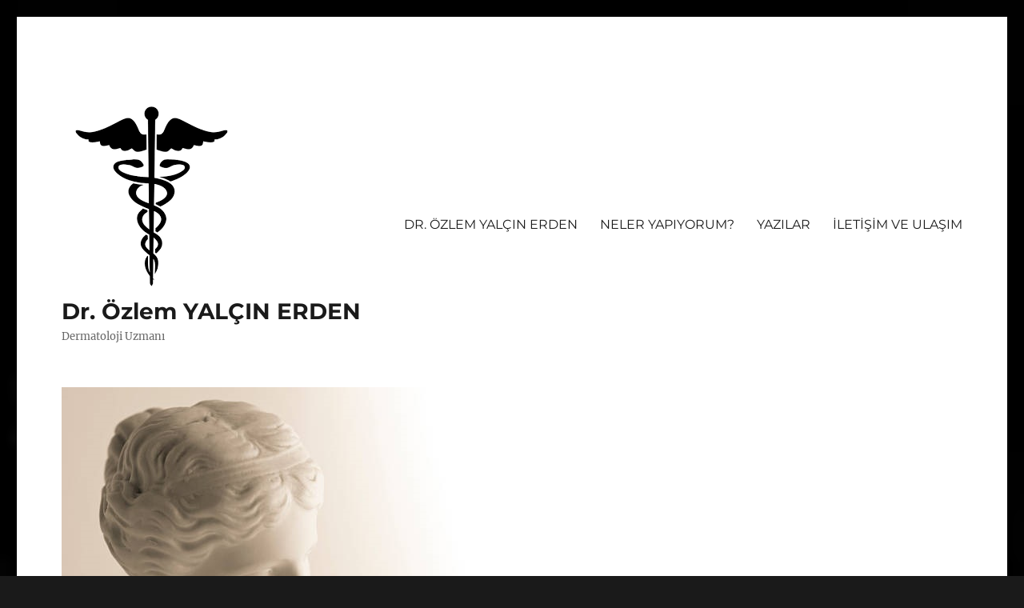

--- FILE ---
content_type: text/html; charset=UTF-8
request_url: https://drozlemyalcin.com/blog/tag/hidradenitis/
body_size: 12229
content:
<!DOCTYPE html>
<html lang="tr" class="no-js">
<head>
	<meta charset="UTF-8">
	<meta name="viewport" content="width=device-width, initial-scale=1">
	<link rel="profile" href="https://gmpg.org/xfn/11">
		<script>(function(html){html.className = html.className.replace(/\bno-js\b/,'js')})(document.documentElement);</script>
<title>hidradenitis &#8211; Dr. Özlem YALÇIN ERDEN</title>
<meta name='robots' content='max-image-preview:large' />
<link rel="alternate" type="application/rss+xml" title="Dr. Özlem YALÇIN ERDEN &raquo; akışı" href="https://drozlemyalcin.com/feed/" />
<link rel="alternate" type="application/rss+xml" title="Dr. Özlem YALÇIN ERDEN &raquo; yorum akışı" href="https://drozlemyalcin.com/comments/feed/" />
<link rel="alternate" type="application/rss+xml" title="Dr. Özlem YALÇIN ERDEN &raquo; hidradenitis etiket akışı" href="https://drozlemyalcin.com/blog/tag/hidradenitis/feed/" />
<script>
window._wpemojiSettings = {"baseUrl":"https:\/\/s.w.org\/images\/core\/emoji\/14.0.0\/72x72\/","ext":".png","svgUrl":"https:\/\/s.w.org\/images\/core\/emoji\/14.0.0\/svg\/","svgExt":".svg","source":{"concatemoji":"https:\/\/drozlemyalcin.com\/wp-includes\/js\/wp-emoji-release.min.js?ver=6.4.5"}};
/*! This file is auto-generated */
!function(i,n){var o,s,e;function c(e){try{var t={supportTests:e,timestamp:(new Date).valueOf()};sessionStorage.setItem(o,JSON.stringify(t))}catch(e){}}function p(e,t,n){e.clearRect(0,0,e.canvas.width,e.canvas.height),e.fillText(t,0,0);var t=new Uint32Array(e.getImageData(0,0,e.canvas.width,e.canvas.height).data),r=(e.clearRect(0,0,e.canvas.width,e.canvas.height),e.fillText(n,0,0),new Uint32Array(e.getImageData(0,0,e.canvas.width,e.canvas.height).data));return t.every(function(e,t){return e===r[t]})}function u(e,t,n){switch(t){case"flag":return n(e,"\ud83c\udff3\ufe0f\u200d\u26a7\ufe0f","\ud83c\udff3\ufe0f\u200b\u26a7\ufe0f")?!1:!n(e,"\ud83c\uddfa\ud83c\uddf3","\ud83c\uddfa\u200b\ud83c\uddf3")&&!n(e,"\ud83c\udff4\udb40\udc67\udb40\udc62\udb40\udc65\udb40\udc6e\udb40\udc67\udb40\udc7f","\ud83c\udff4\u200b\udb40\udc67\u200b\udb40\udc62\u200b\udb40\udc65\u200b\udb40\udc6e\u200b\udb40\udc67\u200b\udb40\udc7f");case"emoji":return!n(e,"\ud83e\udef1\ud83c\udffb\u200d\ud83e\udef2\ud83c\udfff","\ud83e\udef1\ud83c\udffb\u200b\ud83e\udef2\ud83c\udfff")}return!1}function f(e,t,n){var r="undefined"!=typeof WorkerGlobalScope&&self instanceof WorkerGlobalScope?new OffscreenCanvas(300,150):i.createElement("canvas"),a=r.getContext("2d",{willReadFrequently:!0}),o=(a.textBaseline="top",a.font="600 32px Arial",{});return e.forEach(function(e){o[e]=t(a,e,n)}),o}function t(e){var t=i.createElement("script");t.src=e,t.defer=!0,i.head.appendChild(t)}"undefined"!=typeof Promise&&(o="wpEmojiSettingsSupports",s=["flag","emoji"],n.supports={everything:!0,everythingExceptFlag:!0},e=new Promise(function(e){i.addEventListener("DOMContentLoaded",e,{once:!0})}),new Promise(function(t){var n=function(){try{var e=JSON.parse(sessionStorage.getItem(o));if("object"==typeof e&&"number"==typeof e.timestamp&&(new Date).valueOf()<e.timestamp+604800&&"object"==typeof e.supportTests)return e.supportTests}catch(e){}return null}();if(!n){if("undefined"!=typeof Worker&&"undefined"!=typeof OffscreenCanvas&&"undefined"!=typeof URL&&URL.createObjectURL&&"undefined"!=typeof Blob)try{var e="postMessage("+f.toString()+"("+[JSON.stringify(s),u.toString(),p.toString()].join(",")+"));",r=new Blob([e],{type:"text/javascript"}),a=new Worker(URL.createObjectURL(r),{name:"wpTestEmojiSupports"});return void(a.onmessage=function(e){c(n=e.data),a.terminate(),t(n)})}catch(e){}c(n=f(s,u,p))}t(n)}).then(function(e){for(var t in e)n.supports[t]=e[t],n.supports.everything=n.supports.everything&&n.supports[t],"flag"!==t&&(n.supports.everythingExceptFlag=n.supports.everythingExceptFlag&&n.supports[t]);n.supports.everythingExceptFlag=n.supports.everythingExceptFlag&&!n.supports.flag,n.DOMReady=!1,n.readyCallback=function(){n.DOMReady=!0}}).then(function(){return e}).then(function(){var e;n.supports.everything||(n.readyCallback(),(e=n.source||{}).concatemoji?t(e.concatemoji):e.wpemoji&&e.twemoji&&(t(e.twemoji),t(e.wpemoji)))}))}((window,document),window._wpemojiSettings);
</script>
<style id='wp-emoji-styles-inline-css'>

	img.wp-smiley, img.emoji {
		display: inline !important;
		border: none !important;
		box-shadow: none !important;
		height: 1em !important;
		width: 1em !important;
		margin: 0 0.07em !important;
		vertical-align: -0.1em !important;
		background: none !important;
		padding: 0 !important;
	}
</style>
<link rel='stylesheet' id='wp-block-library-css' href='https://drozlemyalcin.com/wp-includes/css/dist/block-library/style.min.css?ver=6.4.5' media='all' />
<style id='wp-block-library-theme-inline-css'>
.wp-block-audio figcaption{color:#555;font-size:13px;text-align:center}.is-dark-theme .wp-block-audio figcaption{color:hsla(0,0%,100%,.65)}.wp-block-audio{margin:0 0 1em}.wp-block-code{border:1px solid #ccc;border-radius:4px;font-family:Menlo,Consolas,monaco,monospace;padding:.8em 1em}.wp-block-embed figcaption{color:#555;font-size:13px;text-align:center}.is-dark-theme .wp-block-embed figcaption{color:hsla(0,0%,100%,.65)}.wp-block-embed{margin:0 0 1em}.blocks-gallery-caption{color:#555;font-size:13px;text-align:center}.is-dark-theme .blocks-gallery-caption{color:hsla(0,0%,100%,.65)}.wp-block-image figcaption{color:#555;font-size:13px;text-align:center}.is-dark-theme .wp-block-image figcaption{color:hsla(0,0%,100%,.65)}.wp-block-image{margin:0 0 1em}.wp-block-pullquote{border-bottom:4px solid;border-top:4px solid;color:currentColor;margin-bottom:1.75em}.wp-block-pullquote cite,.wp-block-pullquote footer,.wp-block-pullquote__citation{color:currentColor;font-size:.8125em;font-style:normal;text-transform:uppercase}.wp-block-quote{border-left:.25em solid;margin:0 0 1.75em;padding-left:1em}.wp-block-quote cite,.wp-block-quote footer{color:currentColor;font-size:.8125em;font-style:normal;position:relative}.wp-block-quote.has-text-align-right{border-left:none;border-right:.25em solid;padding-left:0;padding-right:1em}.wp-block-quote.has-text-align-center{border:none;padding-left:0}.wp-block-quote.is-large,.wp-block-quote.is-style-large,.wp-block-quote.is-style-plain{border:none}.wp-block-search .wp-block-search__label{font-weight:700}.wp-block-search__button{border:1px solid #ccc;padding:.375em .625em}:where(.wp-block-group.has-background){padding:1.25em 2.375em}.wp-block-separator.has-css-opacity{opacity:.4}.wp-block-separator{border:none;border-bottom:2px solid;margin-left:auto;margin-right:auto}.wp-block-separator.has-alpha-channel-opacity{opacity:1}.wp-block-separator:not(.is-style-wide):not(.is-style-dots){width:100px}.wp-block-separator.has-background:not(.is-style-dots){border-bottom:none;height:1px}.wp-block-separator.has-background:not(.is-style-wide):not(.is-style-dots){height:2px}.wp-block-table{margin:0 0 1em}.wp-block-table td,.wp-block-table th{word-break:normal}.wp-block-table figcaption{color:#555;font-size:13px;text-align:center}.is-dark-theme .wp-block-table figcaption{color:hsla(0,0%,100%,.65)}.wp-block-video figcaption{color:#555;font-size:13px;text-align:center}.is-dark-theme .wp-block-video figcaption{color:hsla(0,0%,100%,.65)}.wp-block-video{margin:0 0 1em}.wp-block-template-part.has-background{margin-bottom:0;margin-top:0;padding:1.25em 2.375em}
</style>
<style id='classic-theme-styles-inline-css'>
/*! This file is auto-generated */
.wp-block-button__link{color:#fff;background-color:#32373c;border-radius:9999px;box-shadow:none;text-decoration:none;padding:calc(.667em + 2px) calc(1.333em + 2px);font-size:1.125em}.wp-block-file__button{background:#32373c;color:#fff;text-decoration:none}
</style>
<style id='global-styles-inline-css'>
body{--wp--preset--color--black: #000000;--wp--preset--color--cyan-bluish-gray: #abb8c3;--wp--preset--color--white: #fff;--wp--preset--color--pale-pink: #f78da7;--wp--preset--color--vivid-red: #cf2e2e;--wp--preset--color--luminous-vivid-orange: #ff6900;--wp--preset--color--luminous-vivid-amber: #fcb900;--wp--preset--color--light-green-cyan: #7bdcb5;--wp--preset--color--vivid-green-cyan: #00d084;--wp--preset--color--pale-cyan-blue: #8ed1fc;--wp--preset--color--vivid-cyan-blue: #0693e3;--wp--preset--color--vivid-purple: #9b51e0;--wp--preset--color--dark-gray: #1a1a1a;--wp--preset--color--medium-gray: #686868;--wp--preset--color--light-gray: #e5e5e5;--wp--preset--color--blue-gray: #4d545c;--wp--preset--color--bright-blue: #007acc;--wp--preset--color--light-blue: #9adffd;--wp--preset--color--dark-brown: #402b30;--wp--preset--color--medium-brown: #774e24;--wp--preset--color--dark-red: #640c1f;--wp--preset--color--bright-red: #ff675f;--wp--preset--color--yellow: #ffef8e;--wp--preset--gradient--vivid-cyan-blue-to-vivid-purple: linear-gradient(135deg,rgba(6,147,227,1) 0%,rgb(155,81,224) 100%);--wp--preset--gradient--light-green-cyan-to-vivid-green-cyan: linear-gradient(135deg,rgb(122,220,180) 0%,rgb(0,208,130) 100%);--wp--preset--gradient--luminous-vivid-amber-to-luminous-vivid-orange: linear-gradient(135deg,rgba(252,185,0,1) 0%,rgba(255,105,0,1) 100%);--wp--preset--gradient--luminous-vivid-orange-to-vivid-red: linear-gradient(135deg,rgba(255,105,0,1) 0%,rgb(207,46,46) 100%);--wp--preset--gradient--very-light-gray-to-cyan-bluish-gray: linear-gradient(135deg,rgb(238,238,238) 0%,rgb(169,184,195) 100%);--wp--preset--gradient--cool-to-warm-spectrum: linear-gradient(135deg,rgb(74,234,220) 0%,rgb(151,120,209) 20%,rgb(207,42,186) 40%,rgb(238,44,130) 60%,rgb(251,105,98) 80%,rgb(254,248,76) 100%);--wp--preset--gradient--blush-light-purple: linear-gradient(135deg,rgb(255,206,236) 0%,rgb(152,150,240) 100%);--wp--preset--gradient--blush-bordeaux: linear-gradient(135deg,rgb(254,205,165) 0%,rgb(254,45,45) 50%,rgb(107,0,62) 100%);--wp--preset--gradient--luminous-dusk: linear-gradient(135deg,rgb(255,203,112) 0%,rgb(199,81,192) 50%,rgb(65,88,208) 100%);--wp--preset--gradient--pale-ocean: linear-gradient(135deg,rgb(255,245,203) 0%,rgb(182,227,212) 50%,rgb(51,167,181) 100%);--wp--preset--gradient--electric-grass: linear-gradient(135deg,rgb(202,248,128) 0%,rgb(113,206,126) 100%);--wp--preset--gradient--midnight: linear-gradient(135deg,rgb(2,3,129) 0%,rgb(40,116,252) 100%);--wp--preset--font-size--small: 13px;--wp--preset--font-size--medium: 20px;--wp--preset--font-size--large: 36px;--wp--preset--font-size--x-large: 42px;--wp--preset--spacing--20: 0.44rem;--wp--preset--spacing--30: 0.67rem;--wp--preset--spacing--40: 1rem;--wp--preset--spacing--50: 1.5rem;--wp--preset--spacing--60: 2.25rem;--wp--preset--spacing--70: 3.38rem;--wp--preset--spacing--80: 5.06rem;--wp--preset--shadow--natural: 6px 6px 9px rgba(0, 0, 0, 0.2);--wp--preset--shadow--deep: 12px 12px 50px rgba(0, 0, 0, 0.4);--wp--preset--shadow--sharp: 6px 6px 0px rgba(0, 0, 0, 0.2);--wp--preset--shadow--outlined: 6px 6px 0px -3px rgba(255, 255, 255, 1), 6px 6px rgba(0, 0, 0, 1);--wp--preset--shadow--crisp: 6px 6px 0px rgba(0, 0, 0, 1);}:where(.is-layout-flex){gap: 0.5em;}:where(.is-layout-grid){gap: 0.5em;}body .is-layout-flow > .alignleft{float: left;margin-inline-start: 0;margin-inline-end: 2em;}body .is-layout-flow > .alignright{float: right;margin-inline-start: 2em;margin-inline-end: 0;}body .is-layout-flow > .aligncenter{margin-left: auto !important;margin-right: auto !important;}body .is-layout-constrained > .alignleft{float: left;margin-inline-start: 0;margin-inline-end: 2em;}body .is-layout-constrained > .alignright{float: right;margin-inline-start: 2em;margin-inline-end: 0;}body .is-layout-constrained > .aligncenter{margin-left: auto !important;margin-right: auto !important;}body .is-layout-constrained > :where(:not(.alignleft):not(.alignright):not(.alignfull)){max-width: var(--wp--style--global--content-size);margin-left: auto !important;margin-right: auto !important;}body .is-layout-constrained > .alignwide{max-width: var(--wp--style--global--wide-size);}body .is-layout-flex{display: flex;}body .is-layout-flex{flex-wrap: wrap;align-items: center;}body .is-layout-flex > *{margin: 0;}body .is-layout-grid{display: grid;}body .is-layout-grid > *{margin: 0;}:where(.wp-block-columns.is-layout-flex){gap: 2em;}:where(.wp-block-columns.is-layout-grid){gap: 2em;}:where(.wp-block-post-template.is-layout-flex){gap: 1.25em;}:where(.wp-block-post-template.is-layout-grid){gap: 1.25em;}.has-black-color{color: var(--wp--preset--color--black) !important;}.has-cyan-bluish-gray-color{color: var(--wp--preset--color--cyan-bluish-gray) !important;}.has-white-color{color: var(--wp--preset--color--white) !important;}.has-pale-pink-color{color: var(--wp--preset--color--pale-pink) !important;}.has-vivid-red-color{color: var(--wp--preset--color--vivid-red) !important;}.has-luminous-vivid-orange-color{color: var(--wp--preset--color--luminous-vivid-orange) !important;}.has-luminous-vivid-amber-color{color: var(--wp--preset--color--luminous-vivid-amber) !important;}.has-light-green-cyan-color{color: var(--wp--preset--color--light-green-cyan) !important;}.has-vivid-green-cyan-color{color: var(--wp--preset--color--vivid-green-cyan) !important;}.has-pale-cyan-blue-color{color: var(--wp--preset--color--pale-cyan-blue) !important;}.has-vivid-cyan-blue-color{color: var(--wp--preset--color--vivid-cyan-blue) !important;}.has-vivid-purple-color{color: var(--wp--preset--color--vivid-purple) !important;}.has-black-background-color{background-color: var(--wp--preset--color--black) !important;}.has-cyan-bluish-gray-background-color{background-color: var(--wp--preset--color--cyan-bluish-gray) !important;}.has-white-background-color{background-color: var(--wp--preset--color--white) !important;}.has-pale-pink-background-color{background-color: var(--wp--preset--color--pale-pink) !important;}.has-vivid-red-background-color{background-color: var(--wp--preset--color--vivid-red) !important;}.has-luminous-vivid-orange-background-color{background-color: var(--wp--preset--color--luminous-vivid-orange) !important;}.has-luminous-vivid-amber-background-color{background-color: var(--wp--preset--color--luminous-vivid-amber) !important;}.has-light-green-cyan-background-color{background-color: var(--wp--preset--color--light-green-cyan) !important;}.has-vivid-green-cyan-background-color{background-color: var(--wp--preset--color--vivid-green-cyan) !important;}.has-pale-cyan-blue-background-color{background-color: var(--wp--preset--color--pale-cyan-blue) !important;}.has-vivid-cyan-blue-background-color{background-color: var(--wp--preset--color--vivid-cyan-blue) !important;}.has-vivid-purple-background-color{background-color: var(--wp--preset--color--vivid-purple) !important;}.has-black-border-color{border-color: var(--wp--preset--color--black) !important;}.has-cyan-bluish-gray-border-color{border-color: var(--wp--preset--color--cyan-bluish-gray) !important;}.has-white-border-color{border-color: var(--wp--preset--color--white) !important;}.has-pale-pink-border-color{border-color: var(--wp--preset--color--pale-pink) !important;}.has-vivid-red-border-color{border-color: var(--wp--preset--color--vivid-red) !important;}.has-luminous-vivid-orange-border-color{border-color: var(--wp--preset--color--luminous-vivid-orange) !important;}.has-luminous-vivid-amber-border-color{border-color: var(--wp--preset--color--luminous-vivid-amber) !important;}.has-light-green-cyan-border-color{border-color: var(--wp--preset--color--light-green-cyan) !important;}.has-vivid-green-cyan-border-color{border-color: var(--wp--preset--color--vivid-green-cyan) !important;}.has-pale-cyan-blue-border-color{border-color: var(--wp--preset--color--pale-cyan-blue) !important;}.has-vivid-cyan-blue-border-color{border-color: var(--wp--preset--color--vivid-cyan-blue) !important;}.has-vivid-purple-border-color{border-color: var(--wp--preset--color--vivid-purple) !important;}.has-vivid-cyan-blue-to-vivid-purple-gradient-background{background: var(--wp--preset--gradient--vivid-cyan-blue-to-vivid-purple) !important;}.has-light-green-cyan-to-vivid-green-cyan-gradient-background{background: var(--wp--preset--gradient--light-green-cyan-to-vivid-green-cyan) !important;}.has-luminous-vivid-amber-to-luminous-vivid-orange-gradient-background{background: var(--wp--preset--gradient--luminous-vivid-amber-to-luminous-vivid-orange) !important;}.has-luminous-vivid-orange-to-vivid-red-gradient-background{background: var(--wp--preset--gradient--luminous-vivid-orange-to-vivid-red) !important;}.has-very-light-gray-to-cyan-bluish-gray-gradient-background{background: var(--wp--preset--gradient--very-light-gray-to-cyan-bluish-gray) !important;}.has-cool-to-warm-spectrum-gradient-background{background: var(--wp--preset--gradient--cool-to-warm-spectrum) !important;}.has-blush-light-purple-gradient-background{background: var(--wp--preset--gradient--blush-light-purple) !important;}.has-blush-bordeaux-gradient-background{background: var(--wp--preset--gradient--blush-bordeaux) !important;}.has-luminous-dusk-gradient-background{background: var(--wp--preset--gradient--luminous-dusk) !important;}.has-pale-ocean-gradient-background{background: var(--wp--preset--gradient--pale-ocean) !important;}.has-electric-grass-gradient-background{background: var(--wp--preset--gradient--electric-grass) !important;}.has-midnight-gradient-background{background: var(--wp--preset--gradient--midnight) !important;}.has-small-font-size{font-size: var(--wp--preset--font-size--small) !important;}.has-medium-font-size{font-size: var(--wp--preset--font-size--medium) !important;}.has-large-font-size{font-size: var(--wp--preset--font-size--large) !important;}.has-x-large-font-size{font-size: var(--wp--preset--font-size--x-large) !important;}
.wp-block-navigation a:where(:not(.wp-element-button)){color: inherit;}
:where(.wp-block-post-template.is-layout-flex){gap: 1.25em;}:where(.wp-block-post-template.is-layout-grid){gap: 1.25em;}
:where(.wp-block-columns.is-layout-flex){gap: 2em;}:where(.wp-block-columns.is-layout-grid){gap: 2em;}
.wp-block-pullquote{font-size: 1.5em;line-height: 1.6;}
</style>
<link rel='stylesheet' id='twentysixteen-fonts-css' href='https://drozlemyalcin.com/wp-content/themes/twentysixteen/fonts/merriweather-plus-montserrat-plus-inconsolata.css?ver=20230328' media='all' />
<link rel='stylesheet' id='genericons-css' href='https://drozlemyalcin.com/wp-content/themes/twentysixteen/genericons/genericons.css?ver=20201208' media='all' />
<link rel='stylesheet' id='twentysixteen-style-css' href='https://drozlemyalcin.com/wp-content/themes/twentysixteen/style.css?ver=20231107' media='all' />
<link rel='stylesheet' id='twentysixteen-block-style-css' href='https://drozlemyalcin.com/wp-content/themes/twentysixteen/css/blocks.css?ver=20231016' media='all' />
<!--[if lt IE 10]>
<link rel='stylesheet' id='twentysixteen-ie-css' href='https://drozlemyalcin.com/wp-content/themes/twentysixteen/css/ie.css?ver=20170530' media='all' />
<![endif]-->
<!--[if lt IE 9]>
<link rel='stylesheet' id='twentysixteen-ie8-css' href='https://drozlemyalcin.com/wp-content/themes/twentysixteen/css/ie8.css?ver=20170530' media='all' />
<![endif]-->
<!--[if lt IE 8]>
<link rel='stylesheet' id='twentysixteen-ie7-css' href='https://drozlemyalcin.com/wp-content/themes/twentysixteen/css/ie7.css?ver=20170530' media='all' />
<![endif]-->
<!--[if lt IE 9]>
<script src="https://drozlemyalcin.com/wp-content/themes/twentysixteen/js/html5.js?ver=3.7.3" id="twentysixteen-html5-js"></script>
<![endif]-->
<script src="https://drozlemyalcin.com/wp-includes/js/jquery/jquery.min.js?ver=3.7.1" id="jquery-core-js"></script>
<script src="https://drozlemyalcin.com/wp-includes/js/jquery/jquery-migrate.min.js?ver=3.4.1" id="jquery-migrate-js"></script>
<script id="twentysixteen-script-js-extra">
var screenReaderText = {"expand":"Alt men\u00fcy\u00fc geni\u015flet","collapse":"Alt men\u00fcy\u00fc toparla"};
</script>
<script src="https://drozlemyalcin.com/wp-content/themes/twentysixteen/js/functions.js?ver=20230629" id="twentysixteen-script-js" defer data-wp-strategy="defer"></script>
<link rel="https://api.w.org/" href="https://drozlemyalcin.com/wp-json/" /><link rel="alternate" type="application/json" href="https://drozlemyalcin.com/wp-json/wp/v2/tags/192" /><link rel="EditURI" type="application/rsd+xml" title="RSD" href="https://drozlemyalcin.com/xmlrpc.php?rsd" />
<meta name="generator" content="WordPress 6.4.5" />
<style>.recentcomments a{display:inline !important;padding:0 !important;margin:0 !important;}</style><style id="custom-background-css">
body.custom-background { background-image: url("https://drozlemyalcin.com/wp-content/uploads/2018/01/images-5.jpg"); background-position: center center; background-size: cover; background-repeat: repeat; background-attachment: scroll; }
</style>
	<link rel="icon" href="https://drozlemyalcin.com/wp-content/uploads/2018/01/cropped-banner-9-1-32x32.jpg" sizes="32x32" />
<link rel="icon" href="https://drozlemyalcin.com/wp-content/uploads/2018/01/cropped-banner-9-1-192x192.jpg" sizes="192x192" />
<link rel="apple-touch-icon" href="https://drozlemyalcin.com/wp-content/uploads/2018/01/cropped-banner-9-1-180x180.jpg" />
<meta name="msapplication-TileImage" content="https://drozlemyalcin.com/wp-content/uploads/2018/01/cropped-banner-9-1-270x270.jpg" />
</head>

<body class="archive tag tag-hidradenitis tag-192 custom-background wp-custom-logo wp-embed-responsive custom-background-image hfeed">
<div id="page" class="site">
	<div class="site-inner">
		<a class="skip-link screen-reader-text" href="#content">
			İçeriğe geç		</a>

		<header id="masthead" class="site-header">
			<div class="site-header-main">
				<div class="site-branding">
					<a href="https://drozlemyalcin.com/" class="custom-logo-link" rel="home"><img width="225" height="225" src="https://drozlemyalcin.com/wp-content/uploads/2018/01/indir.png" class="custom-logo" alt="Dr. Özlem YALÇIN ERDEN" decoding="async" fetchpriority="high" srcset="https://drozlemyalcin.com/wp-content/uploads/2018/01/indir.png 225w, https://drozlemyalcin.com/wp-content/uploads/2018/01/indir-150x150.png 150w" sizes="(max-width: 225px) 85vw, 225px" /></a>
											<p class="site-title"><a href="https://drozlemyalcin.com/" rel="home">Dr. Özlem YALÇIN ERDEN</a></p>
												<p class="site-description">Dermatoloji Uzmanı</p>
									</div><!-- .site-branding -->

									<button id="menu-toggle" class="menu-toggle">Menü</button>

					<div id="site-header-menu" class="site-header-menu">
													<nav id="site-navigation" class="main-navigation" aria-label="Birincil menü">
								<div class="menu-ozlem2-container"><ul id="menu-ozlem2" class="primary-menu"><li id="menu-item-82" class="menu-item menu-item-type-post_type menu-item-object-page menu-item-82"><a href="https://drozlemyalcin.com/adr-ozlem-yalcin/">DR. ÖZLEM YALÇIN ERDEN</a></li>
<li id="menu-item-915" class="menu-item menu-item-type-post_type menu-item-object-post menu-item-915"><a href="https://drozlemyalcin.com/blog/2018/01/23/neler-yapiyorum/">NELER YAPIYORUM?</a></li>
<li id="menu-item-925" class="menu-item menu-item-type-post_type menu-item-object-page menu-item-925"><a href="https://drozlemyalcin.com/yazilar/">YAZILAR</a></li>
<li id="menu-item-14" class="menu-item menu-item-type-post_type menu-item-object-page menu-item-14"><a href="https://drozlemyalcin.com/anasayfa-2/">İLETİŞİM VE ULAŞIM</a></li>
</ul></div>							</nav><!-- .main-navigation -->
						
											</div><!-- .site-header-menu -->
							</div><!-- .site-header-main -->

											<div class="header-image">
					<a href="https://drozlemyalcin.com/" rel="home">
						<img src="https://drozlemyalcin.com/wp-content/uploads/2018/01/176024659-2-2.jpg" width="991" height="410" alt="Dr. Özlem YALÇIN ERDEN" sizes="(max-width: 709px) 85vw, (max-width: 909px) 81vw, (max-width: 1362px) 88vw, 1200px" srcset="https://drozlemyalcin.com/wp-content/uploads/2018/01/176024659-2-2.jpg 991w, https://drozlemyalcin.com/wp-content/uploads/2018/01/176024659-2-2-300x124.jpg 300w, https://drozlemyalcin.com/wp-content/uploads/2018/01/176024659-2-2-768x318.jpg 768w" decoding="async" />					</a>
				</div><!-- .header-image -->
					</header><!-- .site-header -->

		<div id="content" class="site-content">

	<div id="primary" class="content-area">
		<main id="main" class="site-main">

		
			<header class="page-header">
				<h1 class="page-title">Etiket: <span>hidradenitis</span></h1>			</header><!-- .page-header -->

			
<article id="post-956" class="post-956 post type-post status-publish format-standard hentry category-genel-dermatoloji tag-apse tag-ciban tag-cildiye tag-dermatolog tag-doktor tag-eskisehir-dermatoloji tag-hidradenitis tag-kasik tag-koltuk-alti tag-kopek-memesi tag-suppurativa tag-supurativa tag-uzman">
	<header class="entry-header">
		
		<h2 class="entry-title"><a href="https://drozlemyalcin.com/blog/2019/01/29/hidradenitis-supurativa-hastasi-nasil-yasamali/" rel="bookmark">Hidradenitis Süpürativa Hastası Nasıl Yaşamalı?</a></h2>	</header><!-- .entry-header -->

	
	
	<div class="entry-content">
		<p style="text-align: left;">Cildiyede kronik, tekrarlayıcı ve tam iyileşme sağlayamadığımız bazı hastalıklar var. Hidradenitis süpürativa da bunlardan biri ve hastanın  eğitimi tedavinin önemli bir parçası. Yaşam tarzındaki düzenlemeler bu  zorlu hastalıkla yaşamayı kolaylaştırır, atakların sıklığını ve şiddetini azaltır.</p>
<p>Önce nasıl bir hastalık olduğuna bakalım:</p>
<p><a href="http://turkdermatoloji.org.tr/public/media/hasta_bilgilendirme/hidradenitis.pdf">türkdermatolojiderneğibroşürü</a></p>
<p>Bir kıl dibinde tıkanma ile başlıyor her şey, sonra tıkayan maddeler -keratin, bakteri vs.- kıl dibinde gerginlik yapıyor ve patlamaya neden oluyor, etrafa saçılan içerik inflamasyona bazen de ikincil olarak enfeksiyona yol açıyor ve deri altında şişlikler, apseler, kanallarla seyreden lezyonlar oluşuyor. Sonuçta kronik, inflamatuar (yangısal) bir hastalık olarak devam ediyor.</p>
<p>Tedavinin amacı hastalığı tamamen yok etmek değil; kontrol altına almak, semptomları düzeltmek, yeni lezyon oluşumunu önlemek, şekil bozukluğuna fırsat vermeden lezyonları erken tedavi etmek.</p>
<p>Şiddetli olduğunda kişinin yaşam kalitesini ve psikolojisini, sosyal ve yakın ilişkilerini olumsuz etkileyen; ağrı, hareket kısıtlılığı  ve koku nedeniyle eziyet veren hidradenitis süppürativanın hijyen eksikliğiyle ilgisi yoktur ve bulaşıcı bir hastalık değildir.</p>
<ul>
<li><strong>KİLO VERİN: </strong>Hastaların çoğu kilolu ya da obezdir. Fazla kilo, kıvrım bölgelerinde sürtünmeyi ve terlemeyi artırır, terin o bölgede kalmasına yol açar ve hormonal değişikliklere, metabolik sendroma neden olur. Tüm bunlar hastalığı şiddetlendirir. Kilo vermek hastanın kendine yapacağı en büyük iki iyilikten biri bu hastalıkta. Hastalığın oluşumunda deride sürtünme, basınç gibi mekanik stresler önemli rol oynuyor. Kilo vererek ataklarını önleyebilen hastalar var. Ne kadar kilo verelim? Kilonuzun %10 kadarını vermek fark yaratır. Hareket esnasında koltuk altı kasıklar gibi bölgeler zayıf insanlarda sürtünme yapmaz, o noktaya kadar diyebiliriz kabaca.</li>
</ul>
<ul>
<li><strong>SİGARAYI BIRAKIN:</strong> Bu, hastanın kendine yapacağı ikinci büyük iyilik. Kilolu olmak ve sigara içimi ile hidradenitis süpürativa arasında güçlü bir ilişki var ve çoğu hasta da aktif sigara içicisidir. Nikotin, hastalığın şiddetini de ilerlemesini de artırıyor.</li>
</ul>
<ul>
<li><strong>AKDENİZ DİYETİ CANDIR:</strong> Hidradenitis süpürativanın bazı hastalıklarla ilişkisi olabiliyor; metabolik sendrom, kan yağı düzeyi bozuklukları, diabet, kalp ve damar hastalığı gibi&#8230; Batı tipi diyet bütün bu hastalıkları olumsuz etkilediği gibi hidradenitis süpürativayı da etkiliyor. Batı tipi, glisemik indeksi yüksek diyetle, insülin salınımı artıyor, insülin direnci oluyor, ayrıca kıl dibinde tıkanıklığı yapan hücrelerin sayısı artıyor.  Akdeniz diyeti ise antiinflamatuar etki sağlar, diabet, kalp ve damar hastalıkları, kolesterol yüksekliği, fazla kilo, metabolik sendromdan koruduğu gibi, bu hastalık açısından da olumlu görünüyor.</li>
</ul>
<ul>
<li><strong>CİLDİ MEKANİK STRESTEN KORUYUN:</strong> İç çamaşırları dahil cildi sarmayan, sıkmayan, bedenin formunu almayan, bol giysiler giyilmesi; kemer gibi cilde baskı yapan aksesuarların kullanılmaması; sentetik olmayan, hava alan ve terletmeyen pamuklu kumaşların tercih edilmesi önemli. Dar ve sentetik giysilerin hepsine veda etmek gerek. Keza, akıntılı lezyonlar için pansuman yapılması gerekiyorsa sıkı bandaj yapılmamalı; tıkayıcı olmayan malzeme ve yumuşak sargılar kullanılmalı. Ciltte oluşabilecek her tür mekanik stresin; sürtünme, basınç, çekme, germe, sıkıştırma vb. hastalığı alevlendirebileceği akılda tutulmalı. Cildi temizlerken sert ürünler (lif kabağı, lifler, fırçalar, kese&#8230;) kullanılmamalı, aşırı ovuşturulmamalı, deri travması ve tahrişinden kaçınılmalı. Hastalık  olan bölgeleri jiletle tıraş etmemeli. (Bu da tahrişe neden olur, size uygun kılları alma yöntemini hekiminize sorun. Örneğin, makasla kesmek makul bir çözümdür.)</li>
</ul>
<ul>
<li><strong>CİLDİNİZİ SERİN TUTUN:</strong> Terleme, cildin nemli kalması, vücut ısısı ya da çevre ısısı artışı hastalığı tetikliyor. Sıcak ve nemli iklimi olan bir yere seyahat edileceğinde atak riskine karşı antibiyotik ve ağrı kesicileri, yara bakım ürünlerini yanınıza almanızda fayda var.</li>
</ul>
<ul>
<li><strong>LEZYONLARIN ERKEN TEŞHİSİ:</strong> Lezyonlar yeniyken, daha apseleşmeden, akıntı sızıntı yapmadan tanıyıp hekime başvurmak, tedavi almak çok daha hafif atlatılmasını sağlar. Atak öncesinde yorgunluk, o bölgede kaşıntı ve rahatsızlık hissi olabiliyor, bu bulguların tanınması önlem almayı çabuklaştırır.</li>
</ul>
<ul>
<li><strong>ETKİLENEN BÖLGELERİN ANTİSEPTİKLERLE YIKANMASI:</strong> Antiseptik içeren temizleyicilerin bir kaç dakika bekletilerek uygulanması hekimiz tarafından önerildiyse uygulanmalı. (Abartıya kaçmamak ve yanlış kullanmamak için hekim tavsiyesi alın.) Aknede kullanılan temizleyiciler de önerilebiliyor, benim en çok önerdiğim -antiinflamatuar etkisi de olduğu için- çay ağacı yağı içeren temizleyiciler.</li>
</ul>
<ul>
<li><strong>DİĞER TETİKLEYİCİLER:</strong> Yukardakilere ek olarak stres, hormonal değişiklikler ve menstrüasyonun da tetikleyici olduğunu hatırlatalım.</li>
</ul>
<ul>
<li><strong>MULTİDİSİPLİNER ÇARE ARAMA</strong>: Psikolojinizi etkiliyorsa psikiyatriden, hormon sorununuz varsa endokrin uzmanından, enfeksiyon için intaniyeciden, cerrahi müdahale gerekiyorsa plastik cerrahtan, eşlik eden eklem problemleri olduğunda romatologtan, şiddetli kronik ağrı olursa algolojiden yardım alabilirsiniz. Bütün bunlar hastalık sürecinde ihtiyaç duyma olasılığınız olan branşlardır.</li>
</ul>
<p>Son olarak, cilt hastalıklarının internet görüntüleri genellikle en kötü hallerini gösterir. Bütün hastalıklar gibi hidradenitis süpürativa da çok hafiften şiddetliye kadar  çeşitli formlarda seyreder. Böyle bir tanı aldıysanız; pek çok hastanın ara sıra koltuk altı kasık gibi bölgelerde çıkan bir kaç ağrılı kabartıyla, şekil bozukluğu olmadan yıllarını geçirdiğini; her formu için yukarıdaki önlemlerin sizi rahatlatacağını hatırlayın lütfen.</p>
	</div><!-- .entry-content -->

	<footer class="entry-footer">
		<span class="byline"><span class="author vcard"><img alt='' src='https://secure.gravatar.com/avatar/78271fe78957bd7c8b06755706b61fb6?s=49&#038;d=mm&#038;r=g' srcset='https://secure.gravatar.com/avatar/78271fe78957bd7c8b06755706b61fb6?s=98&#038;d=mm&#038;r=g 2x' class='avatar avatar-49 photo' height='49' width='49' decoding='async'/><span class="screen-reader-text">Yazar </span> <a class="url fn n" href="https://drozlemyalcin.com/blog/author/drozlemyalcin/">drozlemyalcin</a></span></span><span class="posted-on"><span class="screen-reader-text">Yayın tarihi </span><a href="https://drozlemyalcin.com/blog/2019/01/29/hidradenitis-supurativa-hastasi-nasil-yasamali/" rel="bookmark"><time class="entry-date published" datetime="2019-01-29T19:48:14+00:00">Ocak 29, 2019</time><time class="updated" datetime="2024-11-16T10:27:04+00:00">Kasım 16, 2024</time></a></span><span class="cat-links"><span class="screen-reader-text">Kategoriler </span><a href="https://drozlemyalcin.com/blog/category/genel-dermatoloji/" rel="category tag">GENEL DERMATOLOJİ</a></span><span class="tags-links"><span class="screen-reader-text">Etiketler </span><a href="https://drozlemyalcin.com/blog/tag/apse/" rel="tag">apse</a>, <a href="https://drozlemyalcin.com/blog/tag/ciban/" rel="tag">çıban</a>, <a href="https://drozlemyalcin.com/blog/tag/cildiye/" rel="tag">cildiye</a>, <a href="https://drozlemyalcin.com/blog/tag/dermatolog/" rel="tag">dermatolog</a>, <a href="https://drozlemyalcin.com/blog/tag/doktor/" rel="tag">doktor</a>, <a href="https://drozlemyalcin.com/blog/tag/eskisehir-dermatoloji/" rel="tag">eskişehir dermatoloji</a>, <a href="https://drozlemyalcin.com/blog/tag/hidradenitis/" rel="tag">hidradenitis</a>, <a href="https://drozlemyalcin.com/blog/tag/kasik/" rel="tag">kasık</a>, <a href="https://drozlemyalcin.com/blog/tag/koltuk-alti/" rel="tag">koltuk altı</a>, <a href="https://drozlemyalcin.com/blog/tag/kopek-memesi/" rel="tag">köpek memesi</a>, <a href="https://drozlemyalcin.com/blog/tag/suppurativa/" rel="tag">süppürativa</a>, <a href="https://drozlemyalcin.com/blog/tag/supurativa/" rel="tag">süpürativa</a>, <a href="https://drozlemyalcin.com/blog/tag/uzman/" rel="tag">uzman</a></span><span class="comments-link"><a href="https://drozlemyalcin.com/blog/2019/01/29/hidradenitis-supurativa-hastasi-nasil-yasamali/#respond"><span class="screen-reader-text">Hidradenitis Süpürativa Hastası Nasıl Yaşamalı? için</span> bir yorum yapın</a></span>			</footer><!-- .entry-footer -->
</article><!-- #post-956 -->

		</main><!-- .site-main -->
	</div><!-- .content-area -->


	<aside id="secondary" class="sidebar widget-area">
		<section id="categories-2" class="widget widget_categories"><h2 class="widget-title">Kategoriler</h2><nav aria-label="Kategoriler">
			<ul>
					<li class="cat-item cat-item-3"><a href="https://drozlemyalcin.com/blog/category/genel-dermatoloji/">GENEL DERMATOLOJİ</a> (10)
</li>
	<li class="cat-item cat-item-4"><a href="https://drozlemyalcin.com/blog/category/kozmetik-dermatoloji/">KOZMETİK DERMATOLOJİ</a> (22)
<ul class='children'>
	<li class="cat-item cat-item-143"><a href="https://drozlemyalcin.com/blog/category/kozmetik-dermatoloji/beden-algi-bozuklugu/">Beden Algı Bozukluğu</a> (1)
</li>
	<li class="cat-item cat-item-1"><a href="https://drozlemyalcin.com/blog/category/kozmetik-dermatoloji/uncategorized/">Botox</a> (2)
	<ul class='children'>
	<li class="cat-item cat-item-309"><a href="https://drozlemyalcin.com/blog/category/kozmetik-dermatoloji/uncategorized/botox-cinsellige-zarar-veriyor-mu/">Botox Cinselliğe Zarar Veriyor mu?</a> (1)
</li>
	</ul>
</li>
	<li class="cat-item cat-item-308"><a href="https://drozlemyalcin.com/blog/category/kozmetik-dermatoloji/cildi-genc-tutan-besinler/">Cildi Genç Tutan Besinler</a> (1)
</li>
	<li class="cat-item cat-item-346"><a href="https://drozlemyalcin.com/blog/category/kozmetik-dermatoloji/dolgu-enjeksiyonlari/">Dolgu Enjeksiyonları</a> (1)
</li>
	<li class="cat-item cat-item-47"><a href="https://drozlemyalcin.com/blog/category/kozmetik-dermatoloji/dovme/">Dövme</a> (1)
</li>
	<li class="cat-item cat-item-21"><a href="https://drozlemyalcin.com/blog/category/kozmetik-dermatoloji/kimyasal-peeling/">Kimyasal Peeling</a> (2)
</li>
	<li class="cat-item cat-item-353"><a href="https://drozlemyalcin.com/blog/category/kozmetik-dermatoloji/leke-tedavisi-kozmetik-dermatoloji/">Leke Tedavisi</a> (1)
</li>
	<li class="cat-item cat-item-24"><a href="https://drozlemyalcin.com/blog/category/kozmetik-dermatoloji/mezoterapi/">Mezoterapi</a> (1)
</li>
	<li class="cat-item cat-item-173"><a href="https://drozlemyalcin.com/blog/category/kozmetik-dermatoloji/morluk-onleme-ve-kamufle-etme/">Morluk Önleme ve Kamufle Etme</a> (1)
</li>
	<li class="cat-item cat-item-85"><a href="https://drozlemyalcin.com/blog/category/kozmetik-dermatoloji/neye-guzel-diyoruz/">Neye Güzel Diyoruz?</a> (3)
	<ul class='children'>
	<li class="cat-item cat-item-203"><a href="https://drozlemyalcin.com/blog/category/kozmetik-dermatoloji/neye-guzel-diyoruz/baska-bir-guzellik-mumkun-mu/">Başka Bir Güzellik Mümkün Mü?</a> (1)
</li>
	<li class="cat-item cat-item-188"><a href="https://drozlemyalcin.com/blog/category/kozmetik-dermatoloji/neye-guzel-diyoruz/guzelin-imalati-neye-guzel-diyoruz/">Güzelin İmalatı</a> (1)
</li>
	<li class="cat-item cat-item-187"><a href="https://drozlemyalcin.com/blog/category/kozmetik-dermatoloji/neye-guzel-diyoruz/nesi-guzel/">Nesi Güzel?</a> (1)
</li>
	</ul>
</li>
	<li class="cat-item cat-item-33"><a href="https://drozlemyalcin.com/blog/category/kozmetik-dermatoloji/selulit/">Selülit</a> (1)
</li>
	<li class="cat-item cat-item-230"><a href="https://drozlemyalcin.com/blog/category/kozmetik-dermatoloji/yuzun-yaslanma-anatomisi/">Yüzün Yaşlanma Anatomisi</a> (7)
	<ul class='children'>
	<li class="cat-item cat-item-257"><a href="https://drozlemyalcin.com/blog/category/kozmetik-dermatoloji/yuzun-yaslanma-anatomisi/alin-ve-sakaklarda-yaslanma/">Alın ve Şakaklarda Yaşlanma</a> (1)
</li>
	<li class="cat-item cat-item-288"><a href="https://drozlemyalcin.com/blog/category/kozmetik-dermatoloji/yuzun-yaslanma-anatomisi/cene-hatti-ve-cene-yaslanmasi/">Çene Hattı ve Çene Yaşlanması</a> (1)
</li>
	<li class="cat-item cat-item-312"><a href="https://drozlemyalcin.com/blog/category/kozmetik-dermatoloji/yuzun-yaslanma-anatomisi/gidi-ve-boyun-yaslanmasi/">Gıdı ve Boyun Yaşlanması</a> (1)
</li>
	<li class="cat-item cat-item-278"><a href="https://drozlemyalcin.com/blog/category/kozmetik-dermatoloji/yuzun-yaslanma-anatomisi/goz-cevresi-yaslanmasi-yuzun-yaslanma-anatomisi/">Göz Çevresi Yaşlanması</a> (1)
</li>
	<li class="cat-item cat-item-277"><a href="https://drozlemyalcin.com/blog/category/kozmetik-dermatoloji/yuzun-yaslanma-anatomisi/yanaklar-ve-orta-yuz-yaslanmasi-yuzun-yaslanma-anatomisi/">Yanaklar ve Orta Yüz Yaşlanması</a> (1)
</li>
	<li class="cat-item cat-item-253"><a href="https://drozlemyalcin.com/blog/category/kozmetik-dermatoloji/yuzun-yaslanma-anatomisi/yaslanirken-yuzumuze-neler-oluyor-yuzun-yaslanma-anatomisi/">Yaşlanırken Yüzümüze Neler Oluyor?</a> (1)
</li>
	<li class="cat-item cat-item-250"><a href="https://drozlemyalcin.com/blog/category/kozmetik-dermatoloji/yuzun-yaslanma-anatomisi/yaslanmanin-katmanlari/">Yaşlanmanın Katmanları</a> (1)
</li>
	</ul>
</li>
</ul>
</li>
	<li class="cat-item cat-item-102"><a href="https://drozlemyalcin.com/blog/category/tip-disi-yazilar/">TIP DIŞI YAZILAR</a> (16)
<ul class='children'>
	<li class="cat-item cat-item-261"><a href="https://drozlemyalcin.com/blog/category/tip-disi-yazilar/ataturkun-sahsi-meselesi/">Atatürk&#039;ün Şahsi Meselesi</a> (1)
</li>
	<li class="cat-item cat-item-104"><a href="https://drozlemyalcin.com/blog/category/tip-disi-yazilar/bilimsel-yaraticilik-icin-yol-rehberi/">Bilimsel Yaratıcılık İçin Yol Rehberi</a> (1)
</li>
	<li class="cat-item cat-item-355"><a href="https://drozlemyalcin.com/blog/category/tip-disi-yazilar/homeopati/">Homeopati</a> (1)
</li>
	<li class="cat-item cat-item-200"><a href="https://drozlemyalcin.com/blog/category/tip-disi-yazilar/kuantum-fizigini-neden-anlayamayiz/">Kuantum Fiziğini Neden Anlayamayız?</a> (9)
	<ul class='children'>
	<li class="cat-item cat-item-340"><a href="https://drozlemyalcin.com/blog/category/tip-disi-yazilar/kuantum-fizigini-neden-anlayamayiz/1-kuantum-fizigini-neden-anlayamayiz/">1. Kuantum Fiziğini Neden Anlayamayız?</a> (1)
</li>
	<li class="cat-item cat-item-339"><a href="https://drozlemyalcin.com/blog/category/tip-disi-yazilar/kuantum-fizigini-neden-anlayamayiz/2-dut-hasiri/">2. Dut Hasırı</a> (1)
</li>
	<li class="cat-item cat-item-338"><a href="https://drozlemyalcin.com/blog/category/tip-disi-yazilar/kuantum-fizigini-neden-anlayamayiz/3-kara-cisim-isimasi-ve-muhafazakar-planckin-gonulsuz-kesfi/">3. Kara Cisim Işıması ve Muhafazakar Planck&#039;ın Gönülsüz Keşfi</a> (1)
</li>
	<li class="cat-item cat-item-333"><a href="https://drozlemyalcin.com/blog/category/tip-disi-yazilar/kuantum-fizigini-neden-anlayamayiz/4-nur-topu-gibi-bir-kuram-doguyor/">4. Nur Topu Gibi Bir Kuram Doğuyor</a> (1)
</li>
	<li class="cat-item cat-item-332"><a href="https://drozlemyalcin.com/blog/category/tip-disi-yazilar/kuantum-fizigini-neden-anlayamayiz/5-bilim-adamlarinin-psikolojileri/">5. Bilim Adamlarının Psikolojileri</a> (1)
</li>
	<li class="cat-item cat-item-337"><a href="https://drozlemyalcin.com/blog/category/tip-disi-yazilar/kuantum-fizigini-neden-anlayamayiz/6-kuramin-gariplikleri-ve-dille-ilgili-sorunlar/">6. Kuramın Gariplikleri ve Dille İlgili Sorunlar</a> (1)
</li>
	<li class="cat-item cat-item-334"><a href="https://drozlemyalcin.com/blog/category/tip-disi-yazilar/kuantum-fizigini-neden-anlayamayiz/7-cift-yarik-deneyi/">7. Çift Yarık Deneyi</a> (1)
</li>
	<li class="cat-item cat-item-336"><a href="https://drozlemyalcin.com/blog/category/tip-disi-yazilar/kuantum-fizigini-neden-anlayamayiz/8-yoruma-muhtac-bir-kuram-ve-yorumlari/">8. Yoruma Muhtaç Bir Kuram ve Yorumları</a> (1)
</li>
	<li class="cat-item cat-item-335"><a href="https://drozlemyalcin.com/blog/category/tip-disi-yazilar/kuantum-fizigini-neden-anlayamayiz/9-bu-isin-sonu-nereye-varir/">9. Bu İşin Sonu Nereye Varır?</a> (1)
</li>
	</ul>
</li>
	<li class="cat-item cat-item-356"><a href="https://drozlemyalcin.com/blog/category/tip-disi-yazilar/okutulan-sigilin-iyilesmesi-tip-disi-yazilar/">Okutulan Siğilin İyileşmesi</a> (1)
</li>
	<li class="cat-item cat-item-229"><a href="https://drozlemyalcin.com/blog/category/tip-disi-yazilar/urperti/">Ürperti</a> (1)
</li>
	<li class="cat-item cat-item-201"><a href="https://drozlemyalcin.com/blog/category/tip-disi-yazilar/yapay-zeka-ve-dermatoloji-tip-disi-yazilar/">Yapay Zeka ve Dermatoloji</a> (1)
</li>
	<li class="cat-item cat-item-170"><a href="https://drozlemyalcin.com/blog/category/tip-disi-yazilar/yeryuzu-insan-yuzu-tip-disi-yazilar/">Yeryüzü/İnsan Yüzü</a> (1)
</li>
</ul>
</li>
			</ul>

			</nav></section><section id="recent-comments-2" class="widget widget_recent_comments"><h2 class="widget-title">Son yorumlar</h2><nav aria-label="Son yorumlar"><ul id="recentcomments"><li class="recentcomments"><a href="https://drozlemyalcin.com/blog/2019/05/10/bitlenme-tedavisi-ve-yapilan-hatalar/#comment-11906">Bitlenme, Tedavisi ve Yapılan Hatalar</a> için <span class="comment-author-link">drozlemyalcin</span></li><li class="recentcomments"><a href="https://drozlemyalcin.com/blog/2019/05/10/bitlenme-tedavisi-ve-yapilan-hatalar/#comment-11879">Bitlenme, Tedavisi ve Yapılan Hatalar</a> için <span class="comment-author-link">Irem</span></li><li class="recentcomments"><a href="https://drozlemyalcin.com/blog/2019/08/10/urperti/#comment-7549">Ürperti</a> için <span class="comment-author-link">drozlemyalcin</span></li><li class="recentcomments"><a href="https://drozlemyalcin.com/blog/2018/12/12/morluk-onleme-ve-kamufle-etme/#comment-7548">Morluk Önleme ve Kamufle Etme</a> için <span class="comment-author-link">drozlemyalcin</span></li><li class="recentcomments"><a href="https://drozlemyalcin.com/blog/2019/05/10/bitlenme-tedavisi-ve-yapilan-hatalar/#comment-7547">Bitlenme, Tedavisi ve Yapılan Hatalar</a> için <span class="comment-author-link">drozlemyalcin</span></li></ul></nav></section><section id="search-2" class="widget widget_search">
<form role="search" method="get" class="search-form" action="https://drozlemyalcin.com/">
	<label>
		<span class="screen-reader-text">
			Ara:		</span>
		<input type="search" class="search-field" placeholder="Ara &hellip;" value="" name="s" />
	</label>
	<button type="submit" class="search-submit"><span class="screen-reader-text">
		Ara	</span></button>
</form>
</section><section id="meta-2" class="widget widget_meta"><h2 class="widget-title">Üst veri</h2><nav aria-label="Üst veri">
		<ul>
						<li><a href="https://drozlemyalcin.com/wp-login.php">Giriş</a></li>
			<li><a href="https://drozlemyalcin.com/feed/">Kayıt akışı</a></li>
			<li><a href="https://drozlemyalcin.com/comments/feed/">Yorum akışı</a></li>

			<li><a href="https://tr.wordpress.org/">WordPress.org</a></li>
		</ul>

		</nav></section>	</aside><!-- .sidebar .widget-area -->

		</div><!-- .site-content -->

		<footer id="colophon" class="site-footer">
							<nav class="main-navigation" aria-label="Alt kısım birincil menü">
					<div class="menu-ozlem2-container"><ul id="menu-ozlem2-1" class="primary-menu"><li class="menu-item menu-item-type-post_type menu-item-object-page menu-item-82"><a href="https://drozlemyalcin.com/adr-ozlem-yalcin/">DR. ÖZLEM YALÇIN ERDEN</a></li>
<li class="menu-item menu-item-type-post_type menu-item-object-post menu-item-915"><a href="https://drozlemyalcin.com/blog/2018/01/23/neler-yapiyorum/">NELER YAPIYORUM?</a></li>
<li class="menu-item menu-item-type-post_type menu-item-object-page menu-item-925"><a href="https://drozlemyalcin.com/yazilar/">YAZILAR</a></li>
<li class="menu-item menu-item-type-post_type menu-item-object-page menu-item-14"><a href="https://drozlemyalcin.com/anasayfa-2/">İLETİŞİM VE ULAŞIM</a></li>
</ul></div>				</nav><!-- .main-navigation -->
			
			
			<div class="site-info">
								<span class="site-title"><a href="https://drozlemyalcin.com/" rel="home">Dr. Özlem YALÇIN ERDEN</a></span>
								<a href="https://wordpress.org/" class="imprint">
					WordPress gururla sunar				</a>
			</div><!-- .site-info -->
		</footer><!-- .site-footer -->
	</div><!-- .site-inner -->
</div><!-- .site -->

</body>
</html>

<!-- Page generated by LiteSpeed Cache 2.9.7 on 2026-01-23 14:50:05 -->